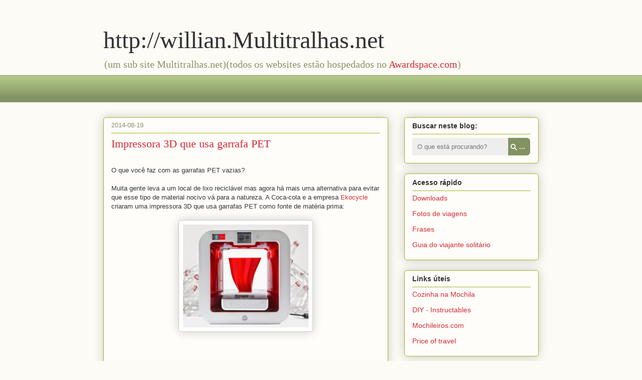

--- FILE ---
content_type: text/html; charset=UTF-8
request_url: https://willian.multitralhas.net/2014/08/impressora-3d-que-usa-garrafa-pet.html
body_size: 11822
content:
<!DOCTYPE html>
<html class='v2' dir='ltr' xmlns='http://www.w3.org/1999/xhtml' xmlns:b='http://www.google.com/2005/gml/b' xmlns:data='http://www.google.com/2005/gml/data' xmlns:expr='http://www.google.com/2005/gml/expr'>
<head>
<link href='https://www.blogger.com/static/v1/widgets/4128112664-css_bundle_v2.css' rel='stylesheet' type='text/css'/>
<script charset='utf-8' language='javascript' src='//c.icq.com/siteim/icqbar/js/partners/initbar_pt.js' type='text/javascript'></script>
<meta content='width=1100' name='viewport'/>
<meta content='text/html; charset=UTF-8' http-equiv='Content-Type'/>
<meta content='blogger' name='generator'/>
<link href='https://willian.multitralhas.net/favicon.ico' rel='icon' type='image/x-icon'/>
<link href='http://willian.multitralhas.net/2014/08/impressora-3d-que-usa-garrafa-pet.html' rel='canonical'/>
<link rel="alternate" type="application/atom+xml" title="http://willian.Multitralhas.net - Atom" href="https://willian.multitralhas.net/feeds/posts/default" />
<link rel="alternate" type="application/rss+xml" title="http://willian.Multitralhas.net - RSS" href="https://willian.multitralhas.net/feeds/posts/default?alt=rss" />
<link rel="service.post" type="application/atom+xml" title="http://willian.Multitralhas.net - Atom" href="https://www.blogger.com/feeds/446406982304459610/posts/default" />

<link rel="alternate" type="application/atom+xml" title="http://willian.Multitralhas.net - Atom" href="https://willian.multitralhas.net/feeds/6474560557344238602/comments/default" />
<!--Can't find substitution for tag [blog.ieCssRetrofitLinks]-->
<link href='https://blogger.googleusercontent.com/img/b/R29vZ2xl/AVvXsEhjErfZJ5C0-sdWwKQ0yM23tAiAcAlqO1n1greYlQKzrDP9bj1fNnQJkdYYpFObe-E4LZKf87y-BgRS39NZQN2zb0Zz5jgTFnCpw__9EH6vwx38XPorWBgRh1HAWlWCMg6ewgnJv99Wh50/s1600/ekocycle3d.jpg' rel='image_src'/>
<meta content='http://willian.multitralhas.net/2014/08/impressora-3d-que-usa-garrafa-pet.html' property='og:url'/>
<meta content='Impressora 3D que usa garrafa PET' property='og:title'/>
<meta content=' O que você faz com as garrafas PET vazias?   Muita gente leva a um local de lixo reciclável mas agora há mais uma alternativa para evitar q...' property='og:description'/>
<meta content='https://blogger.googleusercontent.com/img/b/R29vZ2xl/AVvXsEhjErfZJ5C0-sdWwKQ0yM23tAiAcAlqO1n1greYlQKzrDP9bj1fNnQJkdYYpFObe-E4LZKf87y-BgRS39NZQN2zb0Zz5jgTFnCpw__9EH6vwx38XPorWBgRh1HAWlWCMg6ewgnJv99Wh50/w1200-h630-p-k-no-nu/ekocycle3d.jpg' property='og:image'/>
<title>http://willian.Multitralhas.net: Impressora 3D que usa garrafa PET</title>
<style id='page-skin-1' type='text/css'><!--
/*
-----------------------------------------------
Blogger Template Style
Name:     Awesome Inc.
Designer: Tina Chen
URL:      tinachen.org
----------------------------------------------- */
/* Content
----------------------------------------------- */
body {
font: normal normal 13px Arial, Tahoma, Helvetica, FreeSans, sans-serif;
color: #333333;
background: #fcfbf5 none repeat scroll top left;
}
html body .content-outer {
min-width: 0;
max-width: 100%;
width: 100%;
}
a:link {
text-decoration: none;
color: #d52a33;
}
a:visited {
text-decoration: none;
color: #7d181e;
}
a:hover {
text-decoration: underline;
color: #d52a33;
}
.body-fauxcolumn-outer .cap-top {
position: absolute;
z-index: 1;
height: 276px;
width: 100%;
background: transparent none repeat-x scroll top left;
_background-image: none;
}
/* Columns
----------------------------------------------- */
.content-inner {
padding: 0;
}
.header-inner .section {
margin: 0 16px;
}
.tabs-inner .section {
margin: 0 16px;
}
.main-inner {
padding-top: 30px;
}
.main-inner .column-center-inner,
.main-inner .column-left-inner,
.main-inner .column-right-inner {
padding: 0 5px;
}
*+html body .main-inner .column-center-inner {
margin-top: -30px;
}
#layout .main-inner .column-center-inner {
margin-top: 0;
}
/* Header
----------------------------------------------- */
.header-outer {
margin: 0 0 0 0;
background: transparent none repeat scroll 0 0;
}
.Header h1 {
font: normal normal 48px Georgia, Utopia, 'Palatino Linotype', Palatino, serif;
color: #333333;
text-shadow: 0 0 -1px #000000;
}
.Header h1 a {
color: #333333;
}
.Header .description {
font: normal normal 20px Georgia, Utopia, 'Palatino Linotype', Palatino, serif;
color: #908d6a;
}
.header-inner .Header .titlewrapper,
.header-inner .Header .descriptionwrapper {
padding-left: 0;
padding-right: 0;
margin-bottom: 0;
}
.header-inner .Header .titlewrapper {
padding-top: 22px;
}
/* Tabs
----------------------------------------------- */
.tabs-outer {
overflow: hidden;
position: relative;
background: #b3ca88 url(//www.blogblog.com/1kt/awesomeinc/tabs_gradient_light.png) repeat scroll 0 0;
}
#layout .tabs-outer {
overflow: visible;
}
.tabs-cap-top, .tabs-cap-bottom {
position: absolute;
width: 100%;
border-top: 1px solid #908d6a;
}
.tabs-cap-bottom {
bottom: 0;
}
.tabs-inner .widget li a {
display: inline-block;
margin: 0;
padding: .6em 1.5em;
font: normal normal 13px Arial, Tahoma, Helvetica, FreeSans, sans-serif;
color: #333333;
border-top: 1px solid #908d6a;
border-bottom: 1px solid #908d6a;
border-left: 1px solid #908d6a;
height: 16px;
line-height: 16px;
}
.tabs-inner .widget li:last-child a {
border-right: 1px solid #908d6a;
}
.tabs-inner .widget li.selected a, .tabs-inner .widget li a:hover {
background: #63704b url(//www.blogblog.com/1kt/awesomeinc/tabs_gradient_light.png) repeat-x scroll 0 -100px;
color: #ffffff;
}
/* Headings
----------------------------------------------- */
h2 {
font: normal bold 14px Arial, Tahoma, Helvetica, FreeSans, sans-serif;
color: #333333;
}
/* Widgets
----------------------------------------------- */
.main-inner .section {
margin: 0 27px;
padding: 0;
}
.main-inner .column-left-outer,
.main-inner .column-right-outer {
margin-top: 0;
}
#layout .main-inner .column-left-outer,
#layout .main-inner .column-right-outer {
margin-top: 0;
}
.main-inner .column-left-inner,
.main-inner .column-right-inner {
background: transparent none repeat 0 0;
-moz-box-shadow: 0 0 0 rgba(0, 0, 0, .2);
-webkit-box-shadow: 0 0 0 rgba(0, 0, 0, .2);
-goog-ms-box-shadow: 0 0 0 rgba(0, 0, 0, .2);
box-shadow: 0 0 0 rgba(0, 0, 0, .2);
-moz-border-radius: 5px;
-webkit-border-radius: 5px;
-goog-ms-border-radius: 5px;
border-radius: 5px;
}
#layout .main-inner .column-left-inner,
#layout .main-inner .column-right-inner {
margin-top: 0;
}
.sidebar .widget {
font: normal normal 14px Arial, Tahoma, Helvetica, FreeSans, sans-serif;
color: #333333;
}
.sidebar .widget a:link {
color: #d52a33;
}
.sidebar .widget a:visited {
color: #7d181e;
}
.sidebar .widget a:hover {
color: #d52a33;
}
.sidebar .widget h2 {
text-shadow: 0 0 -1px #000000;
}
.main-inner .widget {
background-color: #fefdfa;
border: 1px solid #aab123;
padding: 0 15px 15px;
margin: 20px -16px;
-moz-box-shadow: 0 0 20px rgba(0, 0, 0, .2);
-webkit-box-shadow: 0 0 20px rgba(0, 0, 0, .2);
-goog-ms-box-shadow: 0 0 20px rgba(0, 0, 0, .2);
box-shadow: 0 0 20px rgba(0, 0, 0, .2);
-moz-border-radius: 5px;
-webkit-border-radius: 5px;
-goog-ms-border-radius: 5px;
border-radius: 5px;
}
.main-inner .widget h2 {
margin: 0 -0;
padding: .6em 0 .5em;
border-bottom: 1px solid transparent;
}
.footer-inner .widget h2 {
padding: 0 0 .4em;
border-bottom: 1px solid transparent;
}
.main-inner .widget h2 + div, .footer-inner .widget h2 + div {
border-top: 1px solid #aab123;
padding-top: 8px;
}
.main-inner .widget .widget-content {
margin: 0 -0;
padding: 7px 0 0;
}
.main-inner .widget ul, .main-inner .widget #ArchiveList ul.flat {
margin: -8px -15px 0;
padding: 0;
list-style: none;
}
.main-inner .widget #ArchiveList {
margin: -8px 0 0;
}
.main-inner .widget ul li, .main-inner .widget #ArchiveList ul.flat li {
padding: .5em 15px;
text-indent: 0;
color: #666666;
border-top: 0 solid #aab123;
border-bottom: 1px solid transparent;
}
.main-inner .widget #ArchiveList ul li {
padding-top: .25em;
padding-bottom: .25em;
}
.main-inner .widget ul li:first-child, .main-inner .widget #ArchiveList ul.flat li:first-child {
border-top: none;
}
.main-inner .widget ul li:last-child, .main-inner .widget #ArchiveList ul.flat li:last-child {
border-bottom: none;
}
.post-body {
position: relative;
}
.main-inner .widget .post-body ul {
padding: 0 2.5em;
margin: .5em 0;
list-style: disc;
}
.main-inner .widget .post-body ul li {
padding: 0.25em 0;
margin-bottom: .25em;
color: #333333;
border: none;
}
.footer-inner .widget ul {
padding: 0;
list-style: none;
}
.widget .zippy {
color: #666666;
}
/* Posts
----------------------------------------------- */
body .main-inner .Blog {
padding: 0;
margin-bottom: 1em;
background-color: transparent;
border: none;
-moz-box-shadow: 0 0 0 rgba(0, 0, 0, 0);
-webkit-box-shadow: 0 0 0 rgba(0, 0, 0, 0);
-goog-ms-box-shadow: 0 0 0 rgba(0, 0, 0, 0);
box-shadow: 0 0 0 rgba(0, 0, 0, 0);
}
.main-inner .section:last-child .Blog:last-child {
padding: 0;
margin-bottom: 1em;
}
.main-inner .widget h2.date-header {
margin: 0 -15px 1px;
padding: 0 0 0 0;
font: normal normal 13px Arial, Tahoma, Helvetica, FreeSans, sans-serif;
color: #908d6a;
background: transparent none no-repeat scroll top left;
border-top: 0 solid #aab123;
border-bottom: 1px solid transparent;
-moz-border-radius-topleft: 0;
-moz-border-radius-topright: 0;
-webkit-border-top-left-radius: 0;
-webkit-border-top-right-radius: 0;
border-top-left-radius: 0;
border-top-right-radius: 0;
position: static;
bottom: 100%;
right: 15px;
text-shadow: 0 0 -1px #000000;
}
.main-inner .widget h2.date-header span {
font: normal normal 13px Arial, Tahoma, Helvetica, FreeSans, sans-serif;
display: block;
padding: .5em 15px;
border-left: 0 solid #aab123;
border-right: 0 solid #aab123;
}
.date-outer {
position: relative;
margin: 30px 0 20px;
padding: 0 15px;
background-color: #fefdfa;
border: 1px solid #aab123;
-moz-box-shadow: 0 0 20px rgba(0, 0, 0, .2);
-webkit-box-shadow: 0 0 20px rgba(0, 0, 0, .2);
-goog-ms-box-shadow: 0 0 20px rgba(0, 0, 0, .2);
box-shadow: 0 0 20px rgba(0, 0, 0, .2);
-moz-border-radius: 5px;
-webkit-border-radius: 5px;
-goog-ms-border-radius: 5px;
border-radius: 5px;
}
.date-outer:first-child {
margin-top: 0;
}
.date-outer:last-child {
margin-bottom: 20px;
-moz-border-radius-bottomleft: 5px;
-moz-border-radius-bottomright: 5px;
-webkit-border-bottom-left-radius: 5px;
-webkit-border-bottom-right-radius: 5px;
-goog-ms-border-bottom-left-radius: 5px;
-goog-ms-border-bottom-right-radius: 5px;
border-bottom-left-radius: 5px;
border-bottom-right-radius: 5px;
}
.date-posts {
margin: 0 -0;
padding: 0 0;
clear: both;
}
.post-outer, .inline-ad {
border-top: 1px solid #aab123;
margin: 0 -0;
padding: 15px 0;
}
.post-outer {
padding-bottom: 10px;
}
.post-outer:first-child {
padding-top: 0;
border-top: none;
}
.post-outer:last-child, .inline-ad:last-child {
border-bottom: none;
}
.post-body {
position: relative;
}
.post-body img {
padding: 8px;
background: #ffffff;
border: 1px solid #cccccc;
-moz-box-shadow: 0 0 20px rgba(0, 0, 0, .2);
-webkit-box-shadow: 0 0 20px rgba(0, 0, 0, .2);
box-shadow: 0 0 20px rgba(0, 0, 0, .2);
-moz-border-radius: 5px;
-webkit-border-radius: 5px;
border-radius: 5px;
}
h3.post-title, h4 {
font: normal normal 22px Georgia, Utopia, 'Palatino Linotype', Palatino, serif;
color: #d52a33;
}
h3.post-title a {
font: normal normal 22px Georgia, Utopia, 'Palatino Linotype', Palatino, serif;
color: #d52a33;
}
h3.post-title a:hover {
color: #d52a33;
text-decoration: underline;
}
.post-header {
margin: 0 0 1em;
}
.post-body {
line-height: 1.4;
}
.post-outer h2 {
color: #333333;
}
.post-footer {
margin: 1.5em 0 0;
}
#blog-pager {
padding: 15px;
font-size: 120%;
background-color: #fefdfa;
border: 1px solid #aab123;
-moz-box-shadow: 0 0 20px rgba(0, 0, 0, .2);
-webkit-box-shadow: 0 0 20px rgba(0, 0, 0, .2);
-goog-ms-box-shadow: 0 0 20px rgba(0, 0, 0, .2);
box-shadow: 0 0 20px rgba(0, 0, 0, .2);
-moz-border-radius: 5px;
-webkit-border-radius: 5px;
-goog-ms-border-radius: 5px;
border-radius: 5px;
-moz-border-radius-topleft: 5px;
-moz-border-radius-topright: 5px;
-webkit-border-top-left-radius: 5px;
-webkit-border-top-right-radius: 5px;
-goog-ms-border-top-left-radius: 5px;
-goog-ms-border-top-right-radius: 5px;
border-top-left-radius: 5px;
border-top-right-radius-topright: 5px;
margin-top: 1em;
}
.blog-feeds, .post-feeds {
margin: 1em 0;
text-align: center;
color: #333333;
}
.blog-feeds a, .post-feeds a {
color: #d52a33;
}
.blog-feeds a:visited, .post-feeds a:visited {
color: #7d181e;
}
.blog-feeds a:hover, .post-feeds a:hover {
color: #d52a33;
}
.post-outer .comments {
margin-top: 2em;
}
/* Comments
----------------------------------------------- */
.comments .comments-content .icon.blog-author {
background-repeat: no-repeat;
background-image: url([data-uri]);
}
.comments .comments-content .loadmore a {
border-top: 1px solid #908d6a;
border-bottom: 1px solid #908d6a;
}
.comments .continue {
border-top: 2px solid #908d6a;
}
/* Footer
----------------------------------------------- */
.footer-outer {
margin: -20px 0 -1px;
padding: 20px 0 0;
color: #333333;
overflow: hidden;
}
.footer-fauxborder-left {
border-top: 1px solid #aab123;
background: #fefdfa none repeat scroll 0 0;
-moz-box-shadow: 0 0 20px rgba(0, 0, 0, .2);
-webkit-box-shadow: 0 0 20px rgba(0, 0, 0, .2);
-goog-ms-box-shadow: 0 0 20px rgba(0, 0, 0, .2);
box-shadow: 0 0 20px rgba(0, 0, 0, .2);
margin: 0 -20px;
}
/* Mobile
----------------------------------------------- */
body.mobile {
background-size: auto;
}
.mobile .body-fauxcolumn-outer {
background: transparent none repeat scroll top left;
}
*+html body.mobile .main-inner .column-center-inner {
margin-top: 0;
}
.mobile .main-inner .widget {
padding: 0 0 15px;
}
.mobile .main-inner .widget h2 + div,
.mobile .footer-inner .widget h2 + div {
border-top: none;
padding-top: 0;
}
.mobile .footer-inner .widget h2 {
padding: 0.5em 0;
border-bottom: none;
}
.mobile .main-inner .widget .widget-content {
margin: 0;
padding: 7px 0 0;
}
.mobile .main-inner .widget ul,
.mobile .main-inner .widget #ArchiveList ul.flat {
margin: 0 -15px 0;
}
.mobile .main-inner .widget h2.date-header {
right: 0;
}
.mobile .date-header span {
padding: 0.4em 0;
}
.mobile .date-outer:first-child {
margin-bottom: 0;
border: 1px solid #aab123;
-moz-border-radius-topleft: 5px;
-moz-border-radius-topright: 5px;
-webkit-border-top-left-radius: 5px;
-webkit-border-top-right-radius: 5px;
-goog-ms-border-top-left-radius: 5px;
-goog-ms-border-top-right-radius: 5px;
border-top-left-radius: 5px;
border-top-right-radius: 5px;
}
.mobile .date-outer {
border-color: #aab123;
border-width: 0 1px 1px;
}
.mobile .date-outer:last-child {
margin-bottom: 0;
}
.mobile .main-inner {
padding: 0;
}
.mobile .header-inner .section {
margin: 0;
}
.mobile .post-outer, .mobile .inline-ad {
padding: 5px 0;
}
.mobile .tabs-inner .section {
margin: 0 10px;
}
.mobile .main-inner .widget h2 {
margin: 0;
padding: 0;
}
.mobile .main-inner .widget h2.date-header span {
padding: 0;
}
.mobile .main-inner .widget .widget-content {
margin: 0;
padding: 7px 0 0;
}
.mobile #blog-pager {
border: 1px solid transparent;
background: #fefdfa none repeat scroll 0 0;
}
.mobile .main-inner .column-left-inner,
.mobile .main-inner .column-right-inner {
background: transparent none repeat 0 0;
-moz-box-shadow: none;
-webkit-box-shadow: none;
-goog-ms-box-shadow: none;
box-shadow: none;
}
.mobile .date-posts {
margin: 0;
padding: 0;
}
.mobile .footer-fauxborder-left {
margin: 0;
border-top: inherit;
}
.mobile .main-inner .section:last-child .Blog:last-child {
margin-bottom: 0;
}
.mobile-index-contents {
color: #333333;
}
.mobile .mobile-link-button {
background: #d52a33 url(//www.blogblog.com/1kt/awesomeinc/tabs_gradient_light.png) repeat scroll 0 0;
}
.mobile-link-button a:link, .mobile-link-button a:visited {
color: #ffffff;
}
.mobile .tabs-inner .PageList .widget-content {
background: transparent;
border-top: 1px solid;
border-color: #908d6a;
color: #333333;
}
.mobile .tabs-inner .PageList .widget-content .pagelist-arrow {
border-left: 1px solid #908d6a;
}

--></style>
<style id='template-skin-1' type='text/css'><!--
body {
min-width: 900px;
}
.content-outer, .content-fauxcolumn-outer, .region-inner {
min-width: 900px;
max-width: 900px;
_width: 900px;
}
.main-inner .columns {
padding-left: 0px;
padding-right: 300px;
}
.main-inner .fauxcolumn-center-outer {
left: 0px;
right: 300px;
/* IE6 does not respect left and right together */
_width: expression(this.parentNode.offsetWidth -
parseInt("0px") -
parseInt("300px") + 'px');
}
.main-inner .fauxcolumn-left-outer {
width: 0px;
}
.main-inner .fauxcolumn-right-outer {
width: 300px;
}
.main-inner .column-left-outer {
width: 0px;
right: 100%;
margin-left: -0px;
}
.main-inner .column-right-outer {
width: 300px;
margin-right: -300px;
}
#layout {
min-width: 0;
}
#layout .content-outer {
min-width: 0;
width: 800px;
}
#layout .region-inner {
min-width: 0;
width: auto;
}
--></style>
<link href='https://www.blogger.com/dyn-css/authorization.css?targetBlogID=446406982304459610&amp;zx=307cfbd8-33c8-453c-90a9-98fe9760de01' media='none' onload='if(media!=&#39;all&#39;)media=&#39;all&#39;' rel='stylesheet'/><noscript><link href='https://www.blogger.com/dyn-css/authorization.css?targetBlogID=446406982304459610&amp;zx=307cfbd8-33c8-453c-90a9-98fe9760de01' rel='stylesheet'/></noscript>
<meta name='google-adsense-platform-account' content='ca-host-pub-1556223355139109'/>
<meta name='google-adsense-platform-domain' content='blogspot.com'/>

</head>
<body class='loading variant-renewable'>
<div class='navbar no-items section' id='navbar'>
</div>
<div class='body-fauxcolumns'>
<div class='fauxcolumn-outer body-fauxcolumn-outer'>
<div class='cap-top'>
<div class='cap-left'></div>
<div class='cap-right'></div>
</div>
<div class='fauxborder-left'>
<div class='fauxborder-right'></div>
<div class='fauxcolumn-inner'>
</div>
</div>
<div class='cap-bottom'>
<div class='cap-left'></div>
<div class='cap-right'></div>
</div>
</div>
</div>
<div class='content'>
<div class='content-fauxcolumns'>
<div class='fauxcolumn-outer content-fauxcolumn-outer'>
<div class='cap-top'>
<div class='cap-left'></div>
<div class='cap-right'></div>
</div>
<div class='fauxborder-left'>
<div class='fauxborder-right'></div>
<div class='fauxcolumn-inner'>
</div>
</div>
<div class='cap-bottom'>
<div class='cap-left'></div>
<div class='cap-right'></div>
</div>
</div>
</div>
<div class='content-outer'>
<div class='content-cap-top cap-top'>
<div class='cap-left'></div>
<div class='cap-right'></div>
</div>
<div class='fauxborder-left content-fauxborder-left'>
<div class='fauxborder-right content-fauxborder-right'></div>
<div class='content-inner'>
<header>
<div class='header-outer'>
<div class='header-cap-top cap-top'>
<div class='cap-left'></div>
<div class='cap-right'></div>
</div>
<div class='fauxborder-left header-fauxborder-left'>
<div class='fauxborder-right header-fauxborder-right'></div>
<div class='region-inner header-inner'>
<div class='header section' id='header'><div class='widget Header' data-version='1' id='Header1'>
<div id='header-inner'>
<div class='titlewrapper'>
<h1 class='title'>
<a href='https://willian.multitralhas.net/'>
http://willian.Multitralhas.net
</a>
</h1>
</div>
<div class='descriptionwrapper'>
<p class='description'><span>(um sub site Multitralhas.net)(todos os websites estão hospedados no <a href="https://awardspace.com/">Awardspace.com</a>)</span></p>
</div>
</div>
</div></div>
</div>
</div>
<div class='header-cap-bottom cap-bottom'>
<div class='cap-left'></div>
<div class='cap-right'></div>
</div>
</div>
</header>
<div class='tabs-outer'>
<div class='tabs-cap-top cap-top'>
<div class='cap-left'></div>
<div class='cap-right'></div>
</div>
<div class='fauxborder-left tabs-fauxborder-left'>
<div class='fauxborder-right tabs-fauxborder-right'></div>
<div class='region-inner tabs-inner'>
<div class='tabs section' id='crosscol'><div class='widget HTML' data-version='1' id='HTML6'>
<div class='widget-content'>
<br/><a href="http://pensador.uol.com.br/colecao/williantg/" target=_new style="font-size:0.9em; color: #FFFF40;"><script language="javascript" src="//pensador.uol.com.br/blog.php?t=co&amp;username=williantg"></script></a><br/><br/>
</div>
<div class='clear'></div>
</div></div>
<div class='tabs no-items section' id='crosscol-overflow'></div>
</div>
</div>
<div class='tabs-cap-bottom cap-bottom'>
<div class='cap-left'></div>
<div class='cap-right'></div>
</div>
</div>
<div class='main-outer'>
<div class='main-cap-top cap-top'>
<div class='cap-left'></div>
<div class='cap-right'></div>
</div>
<div class='fauxborder-left main-fauxborder-left'>
<div class='fauxborder-right main-fauxborder-right'></div>
<div class='region-inner main-inner'>
<div class='columns fauxcolumns'>
<div class='fauxcolumn-outer fauxcolumn-center-outer'>
<div class='cap-top'>
<div class='cap-left'></div>
<div class='cap-right'></div>
</div>
<div class='fauxborder-left'>
<div class='fauxborder-right'></div>
<div class='fauxcolumn-inner'>
</div>
</div>
<div class='cap-bottom'>
<div class='cap-left'></div>
<div class='cap-right'></div>
</div>
</div>
<div class='fauxcolumn-outer fauxcolumn-left-outer'>
<div class='cap-top'>
<div class='cap-left'></div>
<div class='cap-right'></div>
</div>
<div class='fauxborder-left'>
<div class='fauxborder-right'></div>
<div class='fauxcolumn-inner'>
</div>
</div>
<div class='cap-bottom'>
<div class='cap-left'></div>
<div class='cap-right'></div>
</div>
</div>
<div class='fauxcolumn-outer fauxcolumn-right-outer'>
<div class='cap-top'>
<div class='cap-left'></div>
<div class='cap-right'></div>
</div>
<div class='fauxborder-left'>
<div class='fauxborder-right'></div>
<div class='fauxcolumn-inner'>
</div>
</div>
<div class='cap-bottom'>
<div class='cap-left'></div>
<div class='cap-right'></div>
</div>
</div>
<!-- corrects IE6 width calculation -->
<div class='columns-inner'>
<div class='column-center-outer'>
<div class='column-center-inner'>
<div class='main section' id='main'><div class='widget Blog' data-version='1' id='Blog1'>
<div class='blog-posts hfeed'>

          <div class="date-outer">
        
<h2 class='date-header'><span>2014-08-19</span></h2>

          <div class="date-posts">
        
<div class='post-outer'>
<div class='post hentry' itemprop='blogPost' itemscope='itemscope' itemtype='http://schema.org/BlogPosting'>
<meta content='https://blogger.googleusercontent.com/img/b/R29vZ2xl/AVvXsEhjErfZJ5C0-sdWwKQ0yM23tAiAcAlqO1n1greYlQKzrDP9bj1fNnQJkdYYpFObe-E4LZKf87y-BgRS39NZQN2zb0Zz5jgTFnCpw__9EH6vwx38XPorWBgRh1HAWlWCMg6ewgnJv99Wh50/s1600/ekocycle3d.jpg' itemprop='image_url'/>
<meta content='446406982304459610' itemprop='blogId'/>
<meta content='6474560557344238602' itemprop='postId'/>
<a name='6474560557344238602'></a>
<h3 class='post-title entry-title' itemprop='name'>
Impressora 3D que usa garrafa PET
</h3>
<div class='post-header'>
<div class='post-header-line-1'></div>
</div>
<div class='post-body entry-content' id='post-body-6474560557344238602' itemprop='description articleBody'>
<br />
O que você faz com as garrafas PET vazias?<br />
<br />
Muita gente leva a um local de lixo reciclável mas agora há mais uma alternativa para evitar que esse tipo de material nocivo vá para a natureza. A Coca-cola e a empresa <a href="http://www.ekocycle.com/" target="_blank">Ekocycle</a> criaram uma impressora 3D que usa garrafas PET como fonte de matéria prima:<br />
<br />
<div style="text-align: center;">
<a href="https://blogger.googleusercontent.com/img/b/R29vZ2xl/AVvXsEhjErfZJ5C0-sdWwKQ0yM23tAiAcAlqO1n1greYlQKzrDP9bj1fNnQJkdYYpFObe-E4LZKf87y-BgRS39NZQN2zb0Zz5jgTFnCpw__9EH6vwx38XPorWBgRh1HAWlWCMg6ewgnJv99Wh50/s1600/ekocycle3d.jpg" imageanchor="1" style="margin-left: 1em; margin-right: 1em;"><img border="0" height="205" src="https://blogger.googleusercontent.com/img/b/R29vZ2xl/AVvXsEhjErfZJ5C0-sdWwKQ0yM23tAiAcAlqO1n1greYlQKzrDP9bj1fNnQJkdYYpFObe-E4LZKf87y-BgRS39NZQN2zb0Zz5jgTFnCpw__9EH6vwx38XPorWBgRh1HAWlWCMg6ewgnJv99Wh50/s1600/ekocycle3d.jpg" width="250" /></a>
<br />
<br />
<div class="separator" style="clear: both; text-align: center;">
<iframe allowfullscreen="allowfullscreen" frameborder="0" height="266" mozallowfullscreen="mozallowfullscreen" src="https://www.youtube.com/embed/5pqvNb09MAI?feature=player_embedded" webkitallowfullscreen="webkitallowfullscreen" width="320"></iframe></div>
<br />
<div class="separator" style="clear: both; text-align: center;">
<iframe allowfullscreen="allowfullscreen" frameborder="0" height="266" mozallowfullscreen="mozallowfullscreen" src="https://www.youtube.com/embed/ZleF6Ylqmx4?feature=player_embedded" webkitallowfullscreen="webkitallowfullscreen" width="320"></iframe></div>
<br /></div>
<div style='clear: both;'></div>
</div>
<div class='post-footer'>
<div class='post-footer-line post-footer-line-1'><div class='post-share-buttons goog-inline-block'>
<a class='goog-inline-block share-button sb-email' href='https://www.blogger.com/share-post.g?blogID=446406982304459610&postID=6474560557344238602&target=email' target='_blank' title='Enviar por e-mail'><span class='share-button-link-text'>Enviar por e-mail</span></a><a class='goog-inline-block share-button sb-blog' href='https://www.blogger.com/share-post.g?blogID=446406982304459610&postID=6474560557344238602&target=blog' onclick='window.open(this.href, "_blank", "height=270,width=475"); return false;' target='_blank' title='Postar no blog!'><span class='share-button-link-text'>Postar no blog!</span></a><a class='goog-inline-block share-button sb-twitter' href='https://www.blogger.com/share-post.g?blogID=446406982304459610&postID=6474560557344238602&target=twitter' target='_blank' title='Compartilhar no X'><span class='share-button-link-text'>Compartilhar no X</span></a><a class='goog-inline-block share-button sb-facebook' href='https://www.blogger.com/share-post.g?blogID=446406982304459610&postID=6474560557344238602&target=facebook' onclick='window.open(this.href, "_blank", "height=430,width=640"); return false;' target='_blank' title='Compartilhar no Facebook'><span class='share-button-link-text'>Compartilhar no Facebook</span></a><a class='goog-inline-block share-button sb-pinterest' href='https://www.blogger.com/share-post.g?blogID=446406982304459610&postID=6474560557344238602&target=pinterest' target='_blank' title='Compartilhar com o Pinterest'><span class='share-button-link-text'>Compartilhar com o Pinterest</span></a>
</div>
<span class='post-icons'>
<span class='item-action'>
<a href='https://www.blogger.com/email-post/446406982304459610/6474560557344238602' title='Enviar esta postagem'>
<img alt="" class="icon-action" height="13" src="//img1.blogblog.com/img/icon18_email.gif" width="18">
</a>
</span>
<span class='item-control blog-admin pid-1004411061'>
<a href='https://www.blogger.com/post-edit.g?blogID=446406982304459610&postID=6474560557344238602&from=pencil' title='Editar postagem'>
<img alt='' class='icon-action' height='18' src='https://resources.blogblog.com/img/icon18_edit_allbkg.gif' width='18'/>
</a>
</span>
</span>
</div>
<div class='post-footer-line post-footer-line-2'><span class='post-labels'>
</span>
</div>
<div class='post-footer-line post-footer-line-3'><span class='post-comment-link'>
</span>
</div>
</div>
</div>
<div class='comments' id='comments'>
<a name='comments'></a>
<h4>Nenhum comentário:</h4>
<div id='Blog1_comments-block-wrapper'>
<dl class='avatar-comment-indent' id='comments-block'>
</dl>
</div>
<p class='comment-footer'>
<div class='comment-form'>
<a name='comment-form'></a>
<h4 id='comment-post-message'>Postar um comentário</h4>
<p>PS: TODOS os comentários irão para aprovação.</p>
<a href='https://www.blogger.com/comment/frame/446406982304459610?po=6474560557344238602&hl=pt-BR&saa=85391&origin=https://willian.multitralhas.net' id='comment-editor-src'></a>
<iframe allowtransparency='true' class='blogger-iframe-colorize blogger-comment-from-post' frameborder='0' height='410px' id='comment-editor' name='comment-editor' src='' width='100%'></iframe>
<script src='https://www.blogger.com/static/v1/jsbin/1345082660-comment_from_post_iframe.js' type='text/javascript'></script>
<script type='text/javascript'>
      BLOG_CMT_createIframe('https://www.blogger.com/rpc_relay.html');
    </script>
</div>
</p>
</div>
</div>

        </div></div>
      
</div>
<div class='blog-pager' id='blog-pager'>
<span id='blog-pager-newer-link'>
<a class='blog-pager-newer-link' href='https://willian.multitralhas.net/2014/10/voce-sabe-o-que-e-miojo-nunca-vi-nem.html' id='Blog1_blog-pager-newer-link' title='Postagem mais recente'>Postagem mais recente</a>
</span>
<span id='blog-pager-older-link'>
<a class='blog-pager-older-link' href='https://willian.multitralhas.net/2014/08/como-fazer-um-saco-estanque-de-baixo.html' id='Blog1_blog-pager-older-link' title='Postagem mais antiga'>Postagem mais antiga</a>
</span>
<a class='home-link' href='https://willian.multitralhas.net/'>Página inicial</a>
</div>
<div class='clear'></div>
<div class='post-feeds'>
<div class='feed-links'>
Assinar:
<a class='feed-link' href='https://willian.multitralhas.net/feeds/6474560557344238602/comments/default' target='_blank' type='application/atom+xml'>Postar comentários (Atom)</a>
</div>
</div>
</div></div>
</div>
</div>
<div class='column-left-outer'>
<div class='column-left-inner'>
<aside>
</aside>
</div>
</div>
<div class='column-right-outer'>
<div class='column-right-inner'>
<aside>
<div class='sidebar section' id='sidebar-right-1'><div class='widget HTML' data-version='1' id='HTML8'>
<h2 class='title'>Buscar neste blog:</h2>
<div class='widget-content'>
<style type="text/css">
#pesquisafsm-caixa {
background: #eee; padding:10px; border:0 none; width:170px;
}
#pesquisafsm-botao {
border: 1px solid #222;
color: #eee; 
background: url(https://lh3.googleusercontent.com/blogger_img_proxy/AEn0k_uzFXKL7uPGGEX_91N5vBf9an0UZMJZRqCqCQfXnCTaoiDXNruQ_fFMxD9556dDWIkY6nB9_RsB-k5oeDxNrLeVWg=s0-d) no-repeat left #829262;
margin-left: -3px;
color:#fff;
font: 'trebuchet ms', trebuchet;
padding:10px 10px 10px 22px;
border:0 none;
font-weight:bold;
border-top-right-radius: 7px;
border-bottom-right-radius: 7px;
}
#pesquisafsm-botao:hover {
cursor: pointer;
background:  url(https://lh3.googleusercontent.com/blogger_img_proxy/AEn0k_uzFXKL7uPGGEX_91N5vBf9an0UZMJZRqCqCQfXnCTaoiDXNruQ_fFMxD9556dDWIkY6nB9_RsB-k5oeDxNrLeVWg=s0-d) no-repeat left #2375E6;
}
</style>
<form action="/search" id="searchthis" method="get" style="display: inline;">
<input id="pesquisafsm-caixa" name="q" placeholder="O que está procurando?" size="40" type="text" /> <input id="pesquisafsm-botao" type="submit" value="..." /> </form>
</div>
<div class='clear'></div>
</div><div class='widget LinkList' data-version='1' id='LinkList3'>
<h2>Acesso rápido</h2>
<div class='widget-content'>
<ul>
<li><a href='http://willian.multitralhas.net/1976/12/area-de-downloads.html'>Downloads</a></li>
<li><a href='http://willian.multitralhas.net/2012/07/fotos.html'>Fotos de viagens</a></li>
<li><a href='http://willian.multitralhas.net/2012/10/frases-de-msn.html'>Frases</a></li>
<li><a href='http://willian.multitralhas.net/2012/06/guia-do-viajante-solitario.html'>Guia do viajante solitário</a></li>
</ul>
<div class='clear'></div>
</div>
</div><div class='widget LinkList' data-version='1' id='LinkList2'>
<h2>Links úteis</h2>
<div class='widget-content'>
<ul>
<li><a href='http://www.cozinhanamochila.com.br/'>Cozinha na Mochila</a></li>
<li><a href='http://www.instructables.com/'>DIY - Instructables</a></li>
<li><a href='http://mochileiros.com/'>Mochileiros.com</a></li>
<li><a href='http://www.priceoftravel.com/'>Price of travel</a></li>
</ul>
<div class='clear'></div>
</div>
</div><div class='widget LinkList' data-version='1' id='LinkList1'>
<h2>Outros sub sites:</h2>
<div class='widget-content'>
<ul>
<li><a href='http://Engordiet.multitralhas.net'>Engordiet</a></li>
</ul>
<div class='clear'></div>
</div>
</div><div class='widget LinkList' data-version='1' id='LinkList5'>
<h2>Rádios online</h2>
<div class='widget-content'>
<ul>
<li><a href='http://Radiotunes.com'>Radiotunes</a></li>
<li><a href='http://RockRadio1.com'>RockRadio1</a></li>
<li><a href='http://www.skol.com.br/radio'>Rádio Skol</a></li>
</ul>
<div class='clear'></div>
</div>
</div><div class='widget HTML' data-version='1' id='HTML5'>
<div class='widget-content'>
<center><!-- Widget Previs&atilde;o de Tempo CPTEC/INPE --><iframe allowtransparency="true" marginwidth="0" marginheight="0" hspace="0" vspace="0" frameborder="0" scrolling="no" src="http://www.cptec.inpe.br/widget/widget.php?p=244&w=h&c=607065&f=ffffff" height="200px" width="215px"></iframe><noscript>Previs&atilde;o de <a href="http://www.cptec.inpe.br/cidades/tempo/244">São Paulo/SP</a> oferecido por <a href="http://www.cptec.inpe.br">CPTEC/INPE</a></noscript><!-- Widget Previs&atilde;o de Tempo CPTEC/INPE --></center>
</div>
<div class='clear'></div>
</div></div>
<table border='0' cellpadding='0' cellspacing='0' class='section-columns columns-2'>
<tbody>
<tr>
<td class='first columns-cell'>
<div class='sidebar section' id='sidebar-right-2-1'><div class='widget Label' data-version='1' id='Label1'>
<h2>Cloud</h2>
<div class='widget-content cloud-label-widget-content'>
<span class='label-size label-size-5'>
<a dir='ltr' href='https://willian.multitralhas.net/search/label/%23FICAADICA'>#FICAADICA</a>
</span>
<span class='label-size label-size-2'>
<a dir='ltr' href='https://willian.multitralhas.net/search/label/Ci%C3%AAncia'>Ciência</a>
</span>
<span class='label-size label-size-5'>
<a dir='ltr' href='https://willian.multitralhas.net/search/label/Cotidiano'>Cotidiano</a>
</span>
<span class='label-size label-size-2'>
<a dir='ltr' href='https://willian.multitralhas.net/search/label/Culin%C3%A1ria'>Culinária</a>
</span>
<span class='label-size label-size-1'>
<a dir='ltr' href='https://willian.multitralhas.net/search/label/Download'>Download</a>
</span>
<span class='label-size label-size-3'>
<a dir='ltr' href='https://willian.multitralhas.net/search/label/Ferramentas%20Online'>Ferramentas Online</a>
</span>
<span class='label-size label-size-4'>
<a dir='ltr' href='https://willian.multitralhas.net/search/label/FVM%20%2F%20DIY'>FVM / DIY</a>
</span>
<span class='label-size label-size-1'>
<a dir='ltr' href='https://willian.multitralhas.net/search/label/Halloween'>Halloween</a>
</span>
<span class='label-size label-size-4'>
<a dir='ltr' href='https://willian.multitralhas.net/search/label/Novidades'>Novidades</a>
</span>
<span class='label-size label-size-4'>
<a dir='ltr' href='https://willian.multitralhas.net/search/label/Tecnologia'>Tecnologia</a>
</span>
<span class='label-size label-size-3'>
<a dir='ltr' href='https://willian.multitralhas.net/search/label/Tome%20Nota'>Tome Nota</a>
</span>
<span class='label-size label-size-3'>
<a dir='ltr' href='https://willian.multitralhas.net/search/label/Viagem'>Viagem</a>
</span>
<div class='clear'></div>
</div>
</div></div>
</td>
<td class='columns-cell'>
<div class='sidebar section' id='sidebar-right-2-2'><div class='widget BlogArchive' data-version='1' id='BlogArchive1'>
<h2>Arquivo de postagens</h2>
<div class='widget-content'>
<div id='ArchiveList'>
<div id='BlogArchive1_ArchiveList'>
<ul class='flat'>
<li class='archivedate'>
<a href='https://willian.multitralhas.net/2025/04/'>abr. 2025</a> (1)
      </li>
<li class='archivedate'>
<a href='https://willian.multitralhas.net/2019/10/'>out. 2019</a> (1)
      </li>
<li class='archivedate'>
<a href='https://willian.multitralhas.net/2019/08/'>ago. 2019</a> (1)
      </li>
<li class='archivedate'>
<a href='https://willian.multitralhas.net/2019/06/'>jun. 2019</a> (1)
      </li>
<li class='archivedate'>
<a href='https://willian.multitralhas.net/2019/04/'>abr. 2019</a> (2)
      </li>
<li class='archivedate'>
<a href='https://willian.multitralhas.net/2018/10/'>out. 2018</a> (1)
      </li>
<li class='archivedate'>
<a href='https://willian.multitralhas.net/2017/08/'>ago. 2017</a> (1)
      </li>
<li class='archivedate'>
<a href='https://willian.multitralhas.net/2017/05/'>mai. 2017</a> (1)
      </li>
<li class='archivedate'>
<a href='https://willian.multitralhas.net/2017/01/'>jan. 2017</a> (1)
      </li>
<li class='archivedate'>
<a href='https://willian.multitralhas.net/2016/08/'>ago. 2016</a> (3)
      </li>
<li class='archivedate'>
<a href='https://willian.multitralhas.net/2016/07/'>jul. 2016</a> (1)
      </li>
<li class='archivedate'>
<a href='https://willian.multitralhas.net/2016/05/'>mai. 2016</a> (2)
      </li>
<li class='archivedate'>
<a href='https://willian.multitralhas.net/2016/04/'>abr. 2016</a> (2)
      </li>
<li class='archivedate'>
<a href='https://willian.multitralhas.net/2016/03/'>mar. 2016</a> (2)
      </li>
<li class='archivedate'>
<a href='https://willian.multitralhas.net/2016/02/'>fev. 2016</a> (1)
      </li>
<li class='archivedate'>
<a href='https://willian.multitralhas.net/2015/08/'>ago. 2015</a> (1)
      </li>
<li class='archivedate'>
<a href='https://willian.multitralhas.net/2015/07/'>jul. 2015</a> (1)
      </li>
<li class='archivedate'>
<a href='https://willian.multitralhas.net/2015/04/'>abr. 2015</a> (1)
      </li>
<li class='archivedate'>
<a href='https://willian.multitralhas.net/2015/03/'>mar. 2015</a> (2)
      </li>
<li class='archivedate'>
<a href='https://willian.multitralhas.net/2015/02/'>fev. 2015</a> (1)
      </li>
<li class='archivedate'>
<a href='https://willian.multitralhas.net/2015/01/'>jan. 2015</a> (1)
      </li>
<li class='archivedate'>
<a href='https://willian.multitralhas.net/2014/12/'>dez. 2014</a> (2)
      </li>
<li class='archivedate'>
<a href='https://willian.multitralhas.net/2014/11/'>nov. 2014</a> (2)
      </li>
<li class='archivedate'>
<a href='https://willian.multitralhas.net/2014/10/'>out. 2014</a> (2)
      </li>
<li class='archivedate'>
<a href='https://willian.multitralhas.net/2014/08/'>ago. 2014</a> (3)
      </li>
<li class='archivedate'>
<a href='https://willian.multitralhas.net/2014/06/'>jun. 2014</a> (2)
      </li>
<li class='archivedate'>
<a href='https://willian.multitralhas.net/2014/05/'>mai. 2014</a> (1)
      </li>
<li class='archivedate'>
<a href='https://willian.multitralhas.net/2014/04/'>abr. 2014</a> (2)
      </li>
<li class='archivedate'>
<a href='https://willian.multitralhas.net/2014/02/'>fev. 2014</a> (1)
      </li>
<li class='archivedate'>
<a href='https://willian.multitralhas.net/2013/12/'>dez. 2013</a> (3)
      </li>
<li class='archivedate'>
<a href='https://willian.multitralhas.net/2013/11/'>nov. 2013</a> (1)
      </li>
<li class='archivedate'>
<a href='https://willian.multitralhas.net/2013/08/'>ago. 2013</a> (2)
      </li>
<li class='archivedate'>
<a href='https://willian.multitralhas.net/2013/07/'>jul. 2013</a> (1)
      </li>
<li class='archivedate'>
<a href='https://willian.multitralhas.net/2013/06/'>jun. 2013</a> (2)
      </li>
<li class='archivedate'>
<a href='https://willian.multitralhas.net/2013/05/'>mai. 2013</a> (6)
      </li>
<li class='archivedate'>
<a href='https://willian.multitralhas.net/2013/04/'>abr. 2013</a> (4)
      </li>
<li class='archivedate'>
<a href='https://willian.multitralhas.net/2013/03/'>mar. 2013</a> (2)
      </li>
<li class='archivedate'>
<a href='https://willian.multitralhas.net/2013/02/'>fev. 2013</a> (3)
      </li>
<li class='archivedate'>
<a href='https://willian.multitralhas.net/2012/12/'>dez. 2012</a> (1)
      </li>
<li class='archivedate'>
<a href='https://willian.multitralhas.net/2012/11/'>nov. 2012</a> (1)
      </li>
<li class='archivedate'>
<a href='https://willian.multitralhas.net/2012/08/'>ago. 2012</a> (1)
      </li>
<li class='archivedate'>
<a href='https://willian.multitralhas.net/2012/07/'>jul. 2012</a> (5)
      </li>
<li class='archivedate'>
<a href='https://willian.multitralhas.net/2012/06/'>jun. 2012</a> (1)
      </li>
<li class='archivedate'>
<a href='https://willian.multitralhas.net/2003/11/'>nov. 2003</a> (1)
      </li>
<li class='archivedate'>
<a href='https://willian.multitralhas.net/1976/12/'>dez. 1976</a> (1)
      </li>
</ul>
</div>
</div>
<div class='clear'></div>
</div>
</div></div>
</td>
</tr>
</tbody>
</table>
<div class='sidebar no-items section' id='sidebar-right-3'></div>
</aside>
</div>
</div>
</div>
<div style='clear: both'></div>
<!-- columns -->
</div>
<!-- main -->
</div>
</div>
<div class='main-cap-bottom cap-bottom'>
<div class='cap-left'></div>
<div class='cap-right'></div>
</div>
</div>
<footer>
<div class='footer-outer'>
<div class='footer-cap-top cap-top'>
<div class='cap-left'></div>
<div class='cap-right'></div>
</div>
<div class='fauxborder-left footer-fauxborder-left'>
<div class='fauxborder-right footer-fauxborder-right'></div>
<div class='region-inner footer-inner'>
<div class='foot section' id='footer-1'><div class='widget HTML' data-version='1' id='HTML4'>
<div class='widget-content'>
<!-- LOMADEE - BEGIN -->
<script src="//ad.lomadee.com/banners/script.js?sourceId=36164699&dimension=1&height=90&width=728&method=0" type="text/javascript" language="javascript"></script>
<!-- LOMADEE - END -->
</div>
<div class='clear'></div>
</div><div class='widget HTML' data-version='1' id='HTML2'>
<div class='widget-content'>
<script async src="//pagead2.googlesyndication.com/pagead/js/adsbygoogle.js"></script>
<script>
     (adsbygoogle = window.adsbygoogle || []).push({
          google_ad_client: "ca-pub-8719066096766469",
          enable_page_level_ads: true
     });
</script>
</div>
<div class='clear'></div>
</div></div>
<table border='0' cellpadding='0' cellspacing='0' class='section-columns columns-3'>
<tbody>
<tr>
<td class='first columns-cell'>
<div class='foot section' id='footer-2-1'><div class='widget BloggerButton' data-version='1' id='BloggerButton1'>
<div class='widget-content'>
<a href='https://www.blogger.com'><img alt="Powered By Blogger" src="//img1.blogblog.com/html/buttons/blogger-ipower-blue.gif"></a>
<div class='clear'></div>
</div>
</div><div class='widget HTML' data-version='1' id='HTML1'>
<div class='widget-content'>
<!-- Histats.com  START  (aync)-->
<script type="text/javascript">var _Hasync= _Hasync|| [];
_Hasync.push(['Histats.start', '1,3654679,4,0,0,0,00010000']);
_Hasync.push(['Histats.fasi', '1']);
_Hasync.push(['Histats.track_hits', '']);
(function() {
var hs = document.createElement('script'); hs.type = 'text/javascript'; hs.async = true;
hs.src = ('//s10.histats.com/js15_as.js');
(document.getElementsByTagName('head')[0] || document.getElementsByTagName('body')[0]).appendChild(hs);
})();</script>
<noscript><a href="/" target="_blank"><img src="//sstatic1.histats.com/0.gif?3654679&amp;101" alt="free counter with statistics" border="0" /></a></noscript>
<!-- Histats.com  END  -->
</div>
<div class='clear'></div>
</div></div>
</td>
<td class='columns-cell'>
<div class='foot section' id='footer-2-2'><div class='widget HTML' data-version='1' id='HTML7'>
<div class='widget-content'>
<center><img src="https://blogger.googleusercontent.com/img/b/R29vZ2xl/AVvXsEh0BhSxJ8WMnEF9MAbho-7Yfqi6xm1GMfb6l6xJIH16NFja8C75xyIyxRnJU4uSDFXkwotEDAwb2KTTQ0I8lje-H3uYVlrSZZyinA0kdoaYKFjnI9e-4mWEv5qx-bv6wMbGLlbidazPbag/s1600/google+addict.jpg" width="91" height="40"/></center>
</div>
<div class='clear'></div>
</div><div class='widget Stats' data-version='1' id='Stats1'>
<div class='widget-content'>
<div id='Stats1_content' style='display: none;'>
<script src='https://www.gstatic.com/charts/loader.js' type='text/javascript'></script>
<span id='Stats1_sparklinespan' style='display:inline-block; width:75px; height:30px'></span>
<span class='counter-wrapper graph-counter-wrapper' id='Stats1_totalCount'>
</span>
<div class='clear'></div>
</div>
</div>
</div></div>
</td>
<td class='columns-cell'>
<div class='foot section' id='footer-2-3'><div class='widget HTML' data-version='1' id='HTML3'>
<div class='widget-content'>
<center>
<iframe src="http://multitralhas.net/colors.php" width="15" height="15" marginwidth="0" marginheight="0" frameborder="0" scrolling="no"></iframe>
<a href=http://www1369229852.blogpipes.com><img src="https://lh3.googleusercontent.com/blogger_img_proxy/AEn0k_sjjLSTbiOrVO25SdUZAc1-iIF0LY9gdyJydgABc0e250LeRcOEVN7CJjoAJUBEXES48aIH6Q-smncy3lxluSDLdN9YXqyJVPsS6iHaGSk=s0-d" border="0" width="80" height="15"></a>
</center>
</div>
<div class='clear'></div>
</div></div>
</td>
</tr>
</tbody>
</table>
<!-- outside of the include in order to lock Attribution widget -->
<div class='foot section' id='footer-3'><div class='widget Attribution' data-version='1' id='Attribution1'>
<div class='widget-content' style='text-align: center;'>
.. Tema Espetacular Ltda.. Tecnologia do <a href='https://www.blogger.com' target='_blank'>Blogger</a>.
</div>
<div class='clear'></div>
</div></div>
</div>
</div>
<div class='footer-cap-bottom cap-bottom'>
<div class='cap-left'></div>
<div class='cap-right'></div>
</div>
</div>
</footer>
<!-- content -->
</div>
</div>
<div class='content-cap-bottom cap-bottom'>
<div class='cap-left'></div>
<div class='cap-right'></div>
</div>
</div>
</div>
<script type='text/javascript'>
    window.setTimeout(function() {
        document.body.className = document.body.className.replace('loading', '');
      }, 10);
  </script>

<script type="text/javascript" src="https://www.blogger.com/static/v1/widgets/382300504-widgets.js"></script>
<script type='text/javascript'>
window['__wavt'] = 'AOuZoY52YwhRCbgHMoQySrKSLe1OaS9dHA:1767302458034';_WidgetManager._Init('//www.blogger.com/rearrange?blogID\x3d446406982304459610','//willian.multitralhas.net/2014/08/impressora-3d-que-usa-garrafa-pet.html','446406982304459610');
_WidgetManager._SetDataContext([{'name': 'blog', 'data': {'blogId': '446406982304459610', 'title': 'http://willian.Multitralhas.net', 'url': 'https://willian.multitralhas.net/2014/08/impressora-3d-que-usa-garrafa-pet.html', 'canonicalUrl': 'http://willian.multitralhas.net/2014/08/impressora-3d-que-usa-garrafa-pet.html', 'homepageUrl': 'https://willian.multitralhas.net/', 'searchUrl': 'https://willian.multitralhas.net/search', 'canonicalHomepageUrl': 'http://willian.multitralhas.net/', 'blogspotFaviconUrl': 'https://willian.multitralhas.net/favicon.ico', 'bloggerUrl': 'https://www.blogger.com', 'hasCustomDomain': true, 'httpsEnabled': true, 'enabledCommentProfileImages': true, 'gPlusViewType': 'FILTERED_POSTMOD', 'adultContent': false, 'analyticsAccountNumber': '', 'encoding': 'UTF-8', 'locale': 'pt-BR', 'localeUnderscoreDelimited': 'pt_br', 'languageDirection': 'ltr', 'isPrivate': false, 'isMobile': false, 'isMobileRequest': false, 'mobileClass': '', 'isPrivateBlog': false, 'isDynamicViewsAvailable': true, 'feedLinks': '\x3clink rel\x3d\x22alternate\x22 type\x3d\x22application/atom+xml\x22 title\x3d\x22http://willian.Multitralhas.net - Atom\x22 href\x3d\x22https://willian.multitralhas.net/feeds/posts/default\x22 /\x3e\n\x3clink rel\x3d\x22alternate\x22 type\x3d\x22application/rss+xml\x22 title\x3d\x22http://willian.Multitralhas.net - RSS\x22 href\x3d\x22https://willian.multitralhas.net/feeds/posts/default?alt\x3drss\x22 /\x3e\n\x3clink rel\x3d\x22service.post\x22 type\x3d\x22application/atom+xml\x22 title\x3d\x22http://willian.Multitralhas.net - Atom\x22 href\x3d\x22https://www.blogger.com/feeds/446406982304459610/posts/default\x22 /\x3e\n\n\x3clink rel\x3d\x22alternate\x22 type\x3d\x22application/atom+xml\x22 title\x3d\x22http://willian.Multitralhas.net - Atom\x22 href\x3d\x22https://willian.multitralhas.net/feeds/6474560557344238602/comments/default\x22 /\x3e\n', 'meTag': '', 'adsenseHostId': 'ca-host-pub-1556223355139109', 'adsenseHasAds': false, 'adsenseAutoAds': false, 'boqCommentIframeForm': true, 'loginRedirectParam': '', 'isGoogleEverywhereLinkTooltipEnabled': true, 'view': '', 'dynamicViewsCommentsSrc': '//www.blogblog.com/dynamicviews/4224c15c4e7c9321/js/comments.js', 'dynamicViewsScriptSrc': '//www.blogblog.com/dynamicviews/daef15016aa26cab', 'plusOneApiSrc': 'https://apis.google.com/js/platform.js', 'disableGComments': true, 'interstitialAccepted': false, 'sharing': {'platforms': [{'name': 'Gerar link', 'key': 'link', 'shareMessage': 'Gerar link', 'target': ''}, {'name': 'Facebook', 'key': 'facebook', 'shareMessage': 'Compartilhar no Facebook', 'target': 'facebook'}, {'name': 'Postar no blog!', 'key': 'blogThis', 'shareMessage': 'Postar no blog!', 'target': 'blog'}, {'name': 'X', 'key': 'twitter', 'shareMessage': 'Compartilhar no X', 'target': 'twitter'}, {'name': 'Pinterest', 'key': 'pinterest', 'shareMessage': 'Compartilhar no Pinterest', 'target': 'pinterest'}, {'name': 'E-mail', 'key': 'email', 'shareMessage': 'E-mail', 'target': 'email'}], 'disableGooglePlus': true, 'googlePlusShareButtonWidth': 0, 'googlePlusBootstrap': '\x3cscript type\x3d\x22text/javascript\x22\x3ewindow.___gcfg \x3d {\x27lang\x27: \x27pt_BR\x27};\x3c/script\x3e'}, 'hasCustomJumpLinkMessage': false, 'jumpLinkMessage': 'Leia mais', 'pageType': 'item', 'postId': '6474560557344238602', 'postImageThumbnailUrl': 'https://blogger.googleusercontent.com/img/b/R29vZ2xl/AVvXsEhjErfZJ5C0-sdWwKQ0yM23tAiAcAlqO1n1greYlQKzrDP9bj1fNnQJkdYYpFObe-E4LZKf87y-BgRS39NZQN2zb0Zz5jgTFnCpw__9EH6vwx38XPorWBgRh1HAWlWCMg6ewgnJv99Wh50/s72-c/ekocycle3d.jpg', 'postImageUrl': 'https://blogger.googleusercontent.com/img/b/R29vZ2xl/AVvXsEhjErfZJ5C0-sdWwKQ0yM23tAiAcAlqO1n1greYlQKzrDP9bj1fNnQJkdYYpFObe-E4LZKf87y-BgRS39NZQN2zb0Zz5jgTFnCpw__9EH6vwx38XPorWBgRh1HAWlWCMg6ewgnJv99Wh50/s1600/ekocycle3d.jpg', 'pageName': 'Impressora 3D que usa garrafa PET', 'pageTitle': 'http://willian.Multitralhas.net: Impressora 3D que usa garrafa PET'}}, {'name': 'features', 'data': {}}, {'name': 'messages', 'data': {'edit': 'Editar', 'linkCopiedToClipboard': 'Link copiado para a \xe1rea de transfer\xeancia.', 'ok': 'Ok', 'postLink': 'Link da postagem'}}, {'name': 'template', 'data': {'name': 'custom', 'localizedName': 'Personalizar', 'isResponsive': false, 'isAlternateRendering': false, 'isCustom': true, 'variant': 'renewable', 'variantId': 'renewable'}}, {'name': 'view', 'data': {'classic': {'name': 'classic', 'url': '?view\x3dclassic'}, 'flipcard': {'name': 'flipcard', 'url': '?view\x3dflipcard'}, 'magazine': {'name': 'magazine', 'url': '?view\x3dmagazine'}, 'mosaic': {'name': 'mosaic', 'url': '?view\x3dmosaic'}, 'sidebar': {'name': 'sidebar', 'url': '?view\x3dsidebar'}, 'snapshot': {'name': 'snapshot', 'url': '?view\x3dsnapshot'}, 'timeslide': {'name': 'timeslide', 'url': '?view\x3dtimeslide'}, 'isMobile': false, 'title': 'Impressora 3D que usa garrafa PET', 'description': ' O que voc\xea faz com as garrafas PET vazias?   Muita gente leva a um local de lixo recicl\xe1vel mas agora h\xe1 mais uma alternativa para evitar q...', 'featuredImage': 'https://blogger.googleusercontent.com/img/b/R29vZ2xl/AVvXsEhjErfZJ5C0-sdWwKQ0yM23tAiAcAlqO1n1greYlQKzrDP9bj1fNnQJkdYYpFObe-E4LZKf87y-BgRS39NZQN2zb0Zz5jgTFnCpw__9EH6vwx38XPorWBgRh1HAWlWCMg6ewgnJv99Wh50/s1600/ekocycle3d.jpg', 'url': 'https://willian.multitralhas.net/2014/08/impressora-3d-que-usa-garrafa-pet.html', 'type': 'item', 'isSingleItem': true, 'isMultipleItems': false, 'isError': false, 'isPage': false, 'isPost': true, 'isHomepage': false, 'isArchive': false, 'isLabelSearch': false, 'postId': 6474560557344238602}}]);
_WidgetManager._RegisterWidget('_HeaderView', new _WidgetInfo('Header1', 'header', document.getElementById('Header1'), {}, 'displayModeFull'));
_WidgetManager._RegisterWidget('_HTMLView', new _WidgetInfo('HTML6', 'crosscol', document.getElementById('HTML6'), {}, 'displayModeFull'));
_WidgetManager._RegisterWidget('_BlogView', new _WidgetInfo('Blog1', 'main', document.getElementById('Blog1'), {'cmtInteractionsEnabled': false, 'lightboxEnabled': true, 'lightboxModuleUrl': 'https://www.blogger.com/static/v1/jsbin/3695316761-lbx__pt_br.js', 'lightboxCssUrl': 'https://www.blogger.com/static/v1/v-css/828616780-lightbox_bundle.css'}, 'displayModeFull'));
_WidgetManager._RegisterWidget('_HTMLView', new _WidgetInfo('HTML8', 'sidebar-right-1', document.getElementById('HTML8'), {}, 'displayModeFull'));
_WidgetManager._RegisterWidget('_LinkListView', new _WidgetInfo('LinkList3', 'sidebar-right-1', document.getElementById('LinkList3'), {}, 'displayModeFull'));
_WidgetManager._RegisterWidget('_LinkListView', new _WidgetInfo('LinkList2', 'sidebar-right-1', document.getElementById('LinkList2'), {}, 'displayModeFull'));
_WidgetManager._RegisterWidget('_LinkListView', new _WidgetInfo('LinkList1', 'sidebar-right-1', document.getElementById('LinkList1'), {}, 'displayModeFull'));
_WidgetManager._RegisterWidget('_LinkListView', new _WidgetInfo('LinkList5', 'sidebar-right-1', document.getElementById('LinkList5'), {}, 'displayModeFull'));
_WidgetManager._RegisterWidget('_HTMLView', new _WidgetInfo('HTML5', 'sidebar-right-1', document.getElementById('HTML5'), {}, 'displayModeFull'));
_WidgetManager._RegisterWidget('_LabelView', new _WidgetInfo('Label1', 'sidebar-right-2-1', document.getElementById('Label1'), {}, 'displayModeFull'));
_WidgetManager._RegisterWidget('_BlogArchiveView', new _WidgetInfo('BlogArchive1', 'sidebar-right-2-2', document.getElementById('BlogArchive1'), {'languageDirection': 'ltr', 'loadingMessage': 'Carregando\x26hellip;'}, 'displayModeFull'));
_WidgetManager._RegisterWidget('_HTMLView', new _WidgetInfo('HTML4', 'footer-1', document.getElementById('HTML4'), {}, 'displayModeFull'));
_WidgetManager._RegisterWidget('_HTMLView', new _WidgetInfo('HTML2', 'footer-1', document.getElementById('HTML2'), {}, 'displayModeFull'));
_WidgetManager._RegisterWidget('_BloggerButtonView', new _WidgetInfo('BloggerButton1', 'footer-2-1', document.getElementById('BloggerButton1'), {}, 'displayModeFull'));
_WidgetManager._RegisterWidget('_HTMLView', new _WidgetInfo('HTML1', 'footer-2-1', document.getElementById('HTML1'), {}, 'displayModeFull'));
_WidgetManager._RegisterWidget('_HTMLView', new _WidgetInfo('HTML7', 'footer-2-2', document.getElementById('HTML7'), {}, 'displayModeFull'));
_WidgetManager._RegisterWidget('_StatsView', new _WidgetInfo('Stats1', 'footer-2-2', document.getElementById('Stats1'), {'title': '', 'showGraphicalCounter': true, 'showAnimatedCounter': true, 'showSparkline': true, 'statsUrl': '//willian.multitralhas.net/b/stats?style\x3dWHITE_TRANSPARENT\x26timeRange\x3dALL_TIME\x26token\x3dAPq4FmCl7d4Or_7epGXOgEtMh28fKukjKHAkRytgJ3QWLuYPEx3BdJOvR0EaNtgU8mcKZhtb3BYf03anDxRxxkJpfOVZGNOdNQ'}, 'displayModeFull'));
_WidgetManager._RegisterWidget('_HTMLView', new _WidgetInfo('HTML3', 'footer-2-3', document.getElementById('HTML3'), {}, 'displayModeFull'));
_WidgetManager._RegisterWidget('_AttributionView', new _WidgetInfo('Attribution1', 'footer-3', document.getElementById('Attribution1'), {}, 'displayModeFull'));
</script>
</body>
</html>

--- FILE ---
content_type: text/html; charset=UTF-8
request_url: https://willian.multitralhas.net/b/stats?style=WHITE_TRANSPARENT&timeRange=ALL_TIME&token=APq4FmCl7d4Or_7epGXOgEtMh28fKukjKHAkRytgJ3QWLuYPEx3BdJOvR0EaNtgU8mcKZhtb3BYf03anDxRxxkJpfOVZGNOdNQ
body_size: 21
content:
{"total":123016,"sparklineOptions":{"backgroundColor":{"fillOpacity":0.1,"fill":"#ffffff"},"series":[{"areaOpacity":0.3,"color":"#fff"}]},"sparklineData":[[0,3],[1,3],[2,2],[3,8],[4,10],[5,8],[6,4],[7,98],[8,2],[9,4],[10,3],[11,4],[12,4],[13,4],[14,5],[15,3],[16,3],[17,0],[18,2],[19,1],[20,1],[21,2],[22,2],[23,1],[24,11],[25,6],[26,5],[27,15],[28,4],[29,9]],"nextTickMs":1800000}

--- FILE ---
content_type: text/html; charset=utf-8
request_url: https://www.google.com/recaptcha/api2/aframe
body_size: 267
content:
<!DOCTYPE HTML><html><head><meta http-equiv="content-type" content="text/html; charset=UTF-8"></head><body><script nonce="VfS6LoYjXTeFactJ8hIKxQ">/** Anti-fraud and anti-abuse applications only. See google.com/recaptcha */ try{var clients={'sodar':'https://pagead2.googlesyndication.com/pagead/sodar?'};window.addEventListener("message",function(a){try{if(a.source===window.parent){var b=JSON.parse(a.data);var c=clients[b['id']];if(c){var d=document.createElement('img');d.src=c+b['params']+'&rc='+(localStorage.getItem("rc::a")?sessionStorage.getItem("rc::b"):"");window.document.body.appendChild(d);sessionStorage.setItem("rc::e",parseInt(sessionStorage.getItem("rc::e")||0)+1);localStorage.setItem("rc::h",'1767302462225');}}}catch(b){}});window.parent.postMessage("_grecaptcha_ready", "*");}catch(b){}</script></body></html>